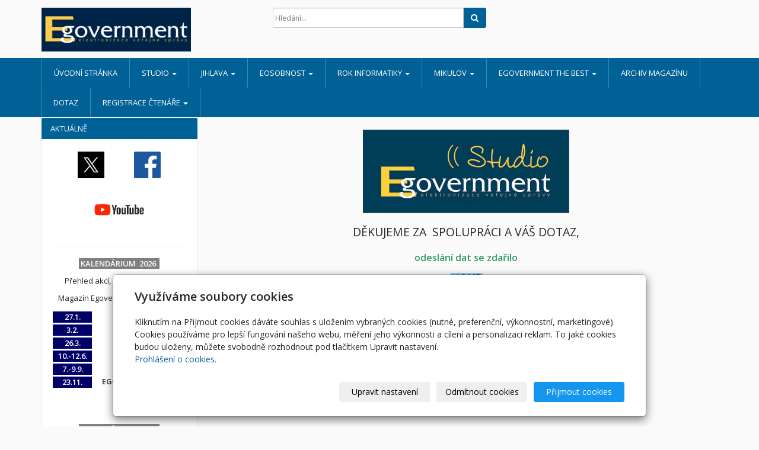

--- FILE ---
content_type: text/html; charset=utf-8
request_url: https://www.egovernment.cz/inpage/podekovanidotaz/
body_size: 8202
content:
<!DOCTYPE html>
<html lang="cs">
<head>
  <meta charset="utf-8">
  <!--[if IE]>
  <meta http-equiv="X-UA-Compatible" content="IE=edge,chrome=1">
  <![endif]-->
  <meta name="viewport" content="width=device-width, initial-scale=1">
      <meta name="robots" content="all">
  <meta name="generator" content="inPage">
  <meta name="template" content="ONE">
    
          <meta name="copyright" content="Magazín Egovernment">
      <meta name="author" content="Magazín Egovernment">
    
        <meta property="og:title" content="podekovaniDOTAZ">

    <meta property="og:description" content="">

<meta property="og:type" content="website">
<meta property="og:url" content="https://www.egovernment.cz/inpage/podekovanidotaz/">


    
    <title>podekovaniDOTAZ</title>

          <link rel="shortcut icon" href="https://www.egovernment.cz/favicon.ico">
      <link rel="apple-touch-icon" href="https://www.egovernment.cz/favicon.ico" />
    
    
    
    <link type="text/css" rel="stylesheet" href="/vendor/fontawesome-4.7/css/font-awesome.min.css">
    <link type="text/css" rel="stylesheet" media="screen" href="/vendor/blueimp-gallery/css/blueimp-gallery.min.css">
    <link type="text/css" rel="stylesheet" media="screen" href="/vendor/blueimp-bootstrap-image-gallery/css/bootstrap-image-gallery.min.css">

          <link type="text/css" rel="stylesheet" media="screen" href="/assets/theme13/css/main.css?v=20210103">
      <link rel="stylesheet" type="text/css" media="screen" href="/assets/filter-colors.css?v=20210103">
      <link rel="stylesheet" type="text/css" media="screen" href="/assets/sections.css?v=20210103">
      <link rel="stylesheet" type="text/css" media="screen" href="/assets/theme13/sections.css?v=20210103">
      <link rel="stylesheet" type="text/css" media="screen" href="/styl/1/">

      
        <link rel="stylesheet" type="text/css" media="print" href="/styl/2/">
    
    <script type="text/javascript" src="/vendor/jquery/dist/jquery.min.js"></script>
    <script type="text/javascript" src="/vendor/jquery-match-height/jquery.matchHeight-min.js"></script>
    <script type="text/javascript" src="/vendor/bootstrap-3.4/dist/js/bootstrap.min.js"></script>
    <script type="text/javascript" src="/vendor/blueimp-gallery/js/jquery.blueimp-gallery.min.js"></script>
    <script type="text/javascript" src="/vendor/blueimp-bootstrap-image-gallery/js/bootstrap-image-gallery.min.js"></script>
    <script type="text/javascript" src="/vendor/images-loaded/imagesloaded.pkgd.min.js"></script>
    <script type="text/javascript" src="/vendor/magic-grid/dist/magic-grid.min.js"></script>

    <script type="text/javascript" src="/assets/theme13/js/main.js?v=20210103"></script>
    <script type="text/javascript" src="/assets/js/magicgrid.js?v=20220517"></script>
    <script type="text/javascript" src="/assets/js/dynamic.js?v=20220131"></script>

                <link href="/assets/cookies/css/main-3.4.css" rel="stylesheet" type="text/css" media="screen">
    
    <script src="/assets/cookies/js/main.js?v=20210103"></script>

    <script type="text/javascript">
        window.ca = JSON.parse('{"necessary":1,"functional":0,"performance":0,"marketing":0}');
    </script>
        
                <script>
    window.dataLayer = window.dataLayer || [];
    function gtag(){dataLayer.push(arguments);}

    gtag('consent', 'default', {
        'analytics_storage': 'denied',
        'ad_storage': 'denied',
        'ad_user_data': 'denied',
        'ad_personalization': 'denied'
    });

    gtag('js', new Date());
</script>


                        </head>

<body id="article-403021" class="frontend template13 article-detail">

    

    
  <header>
    <div class="container">
      <div class="row">
                                          <div class="col-xs-12 col-sm-3 col-md-4 ">
                                            <p id="logo">
                          <a title=""
                             href="/">
                              <img src="/obrazek/3/logo-egovernment/" alt="">
                          </a>
                      </p>
                  </div>
                                <div class="col-xs-12 col-sm-9 col-md-8" id="topbar">
          <div class="row">
              
              
                              <div class="col-sm-5 col-md-6">
                  <form id="form-search" role="search" method="get"
                        action="/vyhledavani/">
                    <div class="form-group ">
                                            <div class="input-group">
                        <input name="q" type="text" class="form-control"
                               placeholder="Hledání...">

                        <div class="input-group-btn">
                          <button type="submit" class="btn btn-default"
                                  title="Hledat"><i
                              class="fa fa-search"></i><span
                              class="sr-only">Hledat</span></button>
                        </div>
                      </div>
                    </div>
                  </form>
                </div>
                        </div>
        </div>

          
      </div>
    </div>

  </header>
  <nav class="navbar navbar-default navbar-static-top">
    <div class="container">
      <div class="navbar-header">
        <button type="button" class="navbar-toggle" data-toggle="collapse" data-target=".navbar-collapse"><i
            class="fa fa-fw fa-bars"></i> Menu
        </button>
      </div>
      <div class="navbar-collapse collapse">
        <ul id="list-navbar" class="nav navbar-nav level1 " role="menu">
                                        
              <li id="menu-item-300723">
                                      <a href="/">
                        Úvodní stránka                    </a>

                                </li>
                            
              <li id="menu-item-375548" class="dropdown">
                  
                    <a href="/rubrika/studio/" class="dropdown-toggle"
                       data-toggle="dropdown">
                        STUDIO <span class="caret"></span>
                    </a>
                    <ul class="dropdown-menu level2" role="menu">
                                                  <li id="submenu-item-461226">
                            <a href="/rubrika/2026/">2026</a>
                          </li>
                                                  <li id="submenu-item-445530">
                            <a href="/rubrika/2025/">2025</a>
                          </li>
                                                  <li id="submenu-item-445525">
                            <a href="/rubrika/2024-540/">2024</a>
                          </li>
                                                  <li id="submenu-item-430768">
                            <a href="/rubrika/2023/">2023</a>
                          </li>
                                                  <li id="submenu-item-415460">
                            <a href="/rubrika/2022-599/">2022</a>
                          </li>
                                                  <li id="submenu-item-400331">
                            <a href="/rubrika/2021-220/">2021</a>
                          </li>
                                                  <li id="submenu-item-431261">
                            <a href="/inpage/studio-kybez24-/">STUDIO - 18.1.  2024 KYBERBEZPEČNOST 2024</a>
                          </li>
                                                  <li id="submenu-item-400330">
                            <a href="/rubrika/2020/">2020</a>
                          </li>
                                            </ul>
                                </li>
                            
              <li id="menu-item-349234" class="dropdown">
                  
                    <a href="/rubrika/jihlava/" class="dropdown-toggle"
                       data-toggle="dropdown">
                        JIHLAVA <span class="caret"></span>
                    </a>
                    <ul class="dropdown-menu level2" role="menu">
                                                  <li id="submenu-item-460684">
                            <a href="/inpage/jihlava2026/">2026  AI + ODOLNOST EG</a>
                          </li>
                                                  <li id="submenu-item-445549">
                            <a href="/inpage/jihlava2025/">2025 - zrychlujeme úřadování</a>
                          </li>
                                                  <li id="submenu-item-429406">
                            <a href="/inpage/jihlava2024/">2024 - Výzvy</a>
                          </li>
                                                  <li id="submenu-item-414137">
                            <a href="/inpage/jihlava2023/">2023 - DIA</a>
                          </li>
                                                  <li id="submenu-item-400057">
                            <a href="/inpage/jihlava2022/">2022 - FONDY FONDY FONDY</a>
                          </li>
                                                  <li id="submenu-item-383970">
                            <a href="/inpage/jihlava2021/">2021 - BOD ZLOMU</a>
                          </li>
                                                  <li id="submenu-item-366485">
                            <a href="/inpage/jihlava2020/">2020 - ZA ČESKO DIGITÁLNÍ</a>
                          </li>
                                                  <li id="submenu-item-349235">
                            <a href="/inpage/jihlava2019/">2019 - MALÁ INVENTURA</a>
                          </li>
                                                  <li id="submenu-item-367095">
                            <a href="/inpage/jihlava2018/">2018 -  FINIŠ POD EVROPSKOU TAKTOVKOU</a>
                          </li>
                                                  <li id="submenu-item-367094">
                            <a href="/inpage/jihlava/">2017 - JAK SE TAM DOSTANEME?</a>
                          </li>
                                                  <li id="submenu-item-416900">
                            <a href="/inpage/kulaty-stul-fn/">kulatý stůl FN</a>
                          </li>
                                                  <li id="submenu-item-423913">
                            <a href="/inpage/kulaty-stul-ostrava/">kulatý stůl nemocnice</a>
                          </li>
                                                  <li id="submenu-item-447352">
                            <a href="/inpage/jihlava2025-stream/">2025 - zrychlujeme úřadování stream</a>
                          </li>
                                            </ul>
                                </li>
                            
              <li id="menu-item-303300" class="dropdown">
                  
                    <a href="/rubrika/eosobnost/" class="dropdown-toggle"
                       data-toggle="dropdown">
                        eOSOBNOST <span class="caret"></span>
                    </a>
                    <ul class="dropdown-menu level2" role="menu">
                                                  <li id="submenu-item-461223">
                            <a href="/inpage/eosobnost26/">eOSOBNOST 2026</a>
                          </li>
                                                  <li id="submenu-item-450659">
                            <a href="/inpage/eosobnost2025/">eOSOBNOST 2025</a>
                          </li>
                                                  <li id="submenu-item-434185">
                            <a href="/inpage/eosobnost2024/">eOSOBNOST 2024</a>
                          </li>
                                                  <li id="submenu-item-415214">
                            <a href="/inpage/eosobnost2023/">eOSOBNOST 2023</a>
                          </li>
                                                  <li id="submenu-item-404270">
                            <a href="/inpage/eosobnost2022/">eOSOBNOST 2022</a>
                          </li>
                                                  <li id="submenu-item-387113">
                            <a href="/inpage/eosobnost2021/">eOSOBNOST 2021</a>
                          </li>
                                                  <li id="submenu-item-367101">
                            <a href="/inpage/eosobnost2020/">eOSOBNOST 2020</a>
                          </li>
                                                  <li id="submenu-item-351306">
                            <a href="/inpage/eosobnost-19/">eOSOBNOST 2019</a>
                          </li>
                                                  <li id="submenu-item-326081">
                            <a href="/inpage/eosobnost-460/">eOSOBNOST 2018</a>
                          </li>
                                                  <li id="submenu-item-303301">
                            <a href="/inpage/eosobnost/">eOSOBNOST 2017</a>
                          </li>
                                                  <li id="submenu-item-303302">
                            <a href="/inpage/2016/">eOSOBNOST 2016</a>
                          </li>
                                                  <li id="submenu-item-369907">
                            <a href="/inpage/galerie-eos/">GALERIE EOSOBNOSTI</a>
                          </li>
                                            </ul>
                                </li>
                            
              <li id="menu-item-337385" class="dropdown">
                  
                    <a href="/rubrika/rok-informatiky/" class="dropdown-toggle"
                       data-toggle="dropdown">
                        ROK INFORMATIKY <span class="caret"></span>
                    </a>
                    <ul class="dropdown-menu level2" role="menu">
                                                  <li id="submenu-item-451482">
                            <a href="/inpage/rok-informatiky-2025/">ROK INFORMATIKY 2025</a>
                          </li>
                                                  <li id="submenu-item-434749">
                            <a href="/inpage/rok-informatiky-2024/">ROK INFORMATIKY 2024</a>
                          </li>
                                                  <li id="submenu-item-419236">
                            <a href="/inpage/rok-informatiky-2023/">ROK INFORMATIKY 2023</a>
                          </li>
                                                  <li id="submenu-item-405696">
                            <a href="/inpage/rok-informatiky-2022/">ROK INFORMATIKY 2022</a>
                          </li>
                                                  <li id="submenu-item-389260">
                            <a href="/inpage/rok-informatiky-2021/">ROK INFORMATIKY 2021</a>
                          </li>
                                                  <li id="submenu-item-382000">
                            <a href="/inpage/rok-informatiky-2020/">ROK INFORMATIKY 2020</a>
                          </li>
                                                  <li id="submenu-item-353449">
                            <a href="/inpage/2018-215/">ROK INFORMATIKY 2019</a>
                          </li>
                                                  <li id="submenu-item-337695">
                            <a href="/inpage/2018/">ROK INFORMATIKY 2018</a>
                          </li>
                                                  <li id="submenu-item-454244">
                            <a href="/inpage/rok-informatiky-2025-stream/">ROK INFORMATIKY 2025 stream</a>
                          </li>
                                            </ul>
                                </li>
                            
              <li id="menu-item-338344" class="dropdown">
                  
                    <a href="/rubrika/mikulov/" class="dropdown-toggle"
                       data-toggle="dropdown">
                        MIKULOV <span class="caret"></span>
                    </a>
                    <ul class="dropdown-menu level2" role="menu">
                                                  <li id="submenu-item-451670">
                            <a href="/inpage/mikulov-2025/">MIKULOV 2025</a>
                          </li>
                                                  <li id="submenu-item-452007">
                            <a href="/inpage/mikulov-prihlaska/">MIKULOV 2025 PŘIHLÁŠKA</a>
                          </li>
                                                  <li id="submenu-item-452006">
                            <a href="/inpage/mikulov-divak/">MIKULOV 2025 PŘIHLÁŠKA DIVÁK</a>
                          </li>
                                                  <li id="submenu-item-435214">
                            <a href="/inpage/mikulov-2024/">MIKULOV 2024</a>
                          </li>
                                                  <li id="submenu-item-419661">
                            <a href="/inpage/mikulov-2023/">MIKULOV 2023</a>
                          </li>
                                                  <li id="submenu-item-405776">
                            <a href="/inpage/mikulov-2022/">MIKULOV 2022</a>
                          </li>
                                                  <li id="submenu-item-388846">
                            <a href="/inpage/mikulov-2021/">MIKULOV 2021</a>
                          </li>
                                                  <li id="submenu-item-372957">
                            <a href="/inpage/mikulov-2020/">MIKULOV 2020</a>
                          </li>
                                                  <li id="submenu-item-356396">
                            <a href="/inpage/mikulov-2019/">MIKULOV 2019</a>
                          </li>
                                                  <li id="submenu-item-338345">
                            <a href="/inpage/mikulov-2018/">MIKULOV 2018</a>
                          </li>
                                                  <li id="submenu-item-356421">
                            <a href="/inpage/mikulov-2017-179/">MIKULOV 2017</a>
                          </li>
                                                  <li id="submenu-item-356425">
                            <a href="/inpage/mikulov/">MIKULOV 2016</a>
                          </li>
                                                  <li id="submenu-item-356424">
                            <a href="/inpage/mikulov-2015/">MIKULOV 2015</a>
                          </li>
                                                  <li id="submenu-item-379050">
                            <a href="/slozka/2020-423/">2020</a>
                          </li>
                                            </ul>
                                </li>
                            
              <li id="menu-item-362086" class="dropdown">
                  
                    <a href="/rubrika/best/" class="dropdown-toggle"
                       data-toggle="dropdown">
                        EGOVERNMENT THE BEST <span class="caret"></span>
                    </a>
                    <ul class="dropdown-menu level2" role="menu">
                                                  <li id="submenu-item-459993">
                            <a href="/inpage/best-2025/">EGOVERNMENT THE BEST 2025 - ICZ</a>
                          </li>
                                                  <li id="submenu-item-444033">
                            <a href="/inpage/best-2024/">EGOVERNMENT THE BEST 2024 - ICZ</a>
                          </li>
                                                  <li id="submenu-item-425023">
                            <a href="/inpage/best-2023/">EGOVERNMENT THE BEST 2023 - ICZ</a>
                          </li>
                                                  <li id="submenu-item-410552">
                            <a href="/inpage/best-2022/">EGOVERNMENT THE BEST 2022 - ICZ</a>
                          </li>
                                                  <li id="submenu-item-396057">
                            <a href="/inpage/best-2021/">EGOVERNMENT THE BEST 2021 - ICZ</a>
                          </li>
                                                  <li id="submenu-item-379450">
                            <a href="/inpage/best-2020-1/">EGOVERNMENT THE BEST 2020 - ICZ</a>
                          </li>
                                                  <li id="submenu-item-361841">
                            <a href="/inpage/best-2019/">EGOVERNMENT THE BEST 2019 - ICZ</a>
                          </li>
                                                  <li id="submenu-item-345211">
                            <a href="/inpage/best-2018/">EGOVERNMENT THE BEST 2018 - ICZ</a>
                          </li>
                                                  <li id="submenu-item-362087">
                            <a href="/inpage/best-2017/">EGOVERNMENT THE BEST 2017 - ICZ</a>
                          </li>
                                                  <li id="submenu-item-362088">
                            <a href="/inpage/best/">EGOVERNMENT THE BEST 2016 - DELOITTE</a>
                          </li>
                                            </ul>
                                </li>
                            
              <li id="menu-item-300721">
                                      <a href="/inpage/archiv/">
                        ARCHIV MAGAZÍNU                    </a>

                                </li>
                            
              <li id="menu-item-300722">
                                      <a href="/kontaktovat/">
                        DOTAZ                    </a>

                                </li>
                            
              <li id="menu-item-339783" class="dropdown">
                  
                    <a href="/rubrika/registrace-ctenare/" class="dropdown-toggle"
                       data-toggle="dropdown">
                        REGISTRACE ČTENÁŘE <span class="caret"></span>
                    </a>
                    <ul class="dropdown-menu level2" role="menu">
                                                  <li id="submenu-item-339772">
                            <a href="/inpage/registrace-ctenare-553/">REGISTRACE ČTENÁŘE</a>
                          </li>
                                                  <li id="submenu-item-339784">
                            <a href="/inpage/odhlaseni-ctenar-982/">ODHLÁŠENÍ ČTENÁŘE</a>
                          </li>
                                            </ul>
                                </li>
                    </ul>
      </div>
    </div>
  </nav>

    
  <div id="content" class="container">
    <div class="row">

              <main
        class="col-xs-12 col-sm-12 col-md-8 col-md-push-4 col-lg-9 col-lg-push-3">

          
<div id="mainContent">
    <div class="">
                        <h2><img src="/obrazek/2/studio-eg/" title="STUDIO EG" width="348" height="141" alt="STUDIO EG" style="display: block; margin-left: auto; margin-right: auto;" /></h2>
<h2 style="text-align: center;">DĚKUJEME ZA &nbsp;SPOLUPRÁCI A VÁŠ DOTAZ,</h2>
<p style="text-align: center;"><span style="font-size: 12pt; color: #339966;"><strong>odeslání dat se zdařilo</strong></span></p>
<p></p>
<p></p>
<p></p>
<p style="text-align: center;"><span style="background-color: #99ccff;"><strong><span style="font-size: 12pt;">&nbsp;<a href="/">HOME&nbsp;</a></span> </strong></span></p>    </div>

    
    
    </div>

<a id="comments"></a>

<div class="comment-content ">
    
    
    </div>
          
      </main>

                    <aside class="col-xs-12 col-sm-12 col-md-4 col-md-pull-8 col-lg-3 col-lg-pull-9">
                <div id="panel-custom-1" class="panel panel-primary ">
                <div class="panel-heading">
            <h3 class="panel-title">AKTUÁLNĚ</h3>
        </div>
        <div class="panel-body">
            <p style="text-align: center;"><strong><a href="https://twitter.com/EgovernmentMag"><img src="/obrazek/1/x-twitter/" caption="false" style="margin: 4px;" width="45" height="45" title="x twitter" alt="x twitter" /></a>&nbsp; &nbsp; &nbsp;&nbsp; &nbsp; &nbsp;&nbsp;&nbsp;&nbsp;&nbsp;</strong><a href="https://www.facebook.com/Magazin-Egovernment-734576913411403/"><strong><img src="/obrazek/1/facebook-logo-507/" alt="" style="margin: 4px;" width="45" /></strong></a></p>
<p style="text-align: center;"><a href="https://www.youtube.com/@magazinegovernment949" title="YouTube Magazín Egovernment"><img src="/obrazek/3/youtube-jpg/" width="120" height="80" alt="" /></a></p>
<div class="table-responsive"><hr /></div>
<div class="table-responsive">
<p style="text-align: center;"><strong><span style="background-color: #808080; color: #ffffff;">&nbsp;KALENDÁRIUM&nbsp; 2026 &nbsp;</span></strong></p>
<p style="text-align: center;">Přehled akcí, <strong>které připravuje</strong></p>
<p style="text-align: center;">Magazín Egovernment v roce 2026</p>
<div class="table-responsive"></div>
<div class="table-responsive">
<table width="267" height="219" style="border-collapse: collapse; margin-left: auto; margin-right: auto; height: 79px; width: 262px;">
<tbody>
<tr>
<td style="border-color: #ffffff; border-style: solid; width: 69.84375px; background-color: #000066; text-align: center;"><span style="color: #ffffff; font-size: small;"><span style="caret-color: #ffffff;"><b>27.1.</b></span></span></td>
<td style="background-color: #ffffff; border-style: none; border-color: #224d8a; text-align: center; width: 191.15625px;"><a href="/inpage/studio-kybez26/" title="STUDIO EG - KYBEZ"><strong>STUDIO EG - KYBEZ</strong></a></td>
</tr>
<tr style="height: 20px;">
<td style="border-color: #ffffff; border-style: solid; width: 69.84375px; background-color: #000066; height: 20px; text-align: center;"><span style="color: #ffffff; font-size: small;"><span style="caret-color: #ffffff;"><b>3.2.</b></span></span></td>
<td style="background-color: #ffffff; border-style: none; border-color: #224d8a; text-align: center; width: 191.15625px; height: 20px;"><a href="/inpage/jihlava2026/" title="Jihlava 2026"><strong>JIHLAVA - AI VE VS</strong></a></td>
</tr>
<tr>
<td style="border-color: #ffffff; border-style: solid; width: 69.84375px; background-color: #000066; text-align: center;"><span style="color: #ffffff; font-size: small;"><span style="caret-color: #ffffff;"><b>26.3.</b></span></span></td>
<td style="background-color: #ffffff; border-style: none; border-color: #224d8a; text-align: center; width: 191.15625px;"><a href="/inpage/eosobnost26/" title="eosobnost egovernmentu"><strong>eOSOBNOST</strong></a></td>
</tr>
<tr>
<td style="border-color: #ffffff; border-style: solid; width: 69.84375px; background-color: #000066; text-align: center;"><span style="color: #ffffff; font-size: small;"><span style="caret-color: #ffffff;"><b>10.-12.6.</b></span></span></td>
<td style="background-color: #ffffff; border-style: none; border-color: #224d8a; text-align: center; width: 191.15625px;"><strong>ROK INFORMATIKY</strong></td>
</tr>
<tr>
<td style="border-color: #ffffff; border-style: solid; width: 69.84375px; background-color: #000066; text-align: center;"><span style="color: #ffffff; font-size: small;"><span style="caret-color: #ffffff;"><b>7.-9.9.</b></span></span></td>
<td style="background-color: #ffffff; border-style: none; border-color: #224d8a; text-align: center; width: 191.15625px;"><strong>MIKULOV</strong></td>
</tr>
<tr>
<td style="border-color: #ffffff; border-style: solid; width: 69.84375px; background-color: #000066; text-align: center;"><span style="color: #ffffff; font-size: small;"><span style="caret-color: #ffffff;"><b>23.11.</b></span></span></td>
<td style="background-color: #ffffff; border-style: none; border-color: #224d8a; text-align: center; width: 191.15625px;"><strong>EGOVERNMENT THE BEST</strong></td>
</tr>
</tbody>
</table>
</div>
</div>
<p style="text-align: center;"><strong><span style="color: #ffffff;">&nbsp;</span></strong></p>
<p style="text-align: center;"><strong><span style="color: #ffffff;">&nbsp;</span></strong></p>
<div class="table-responsive">
<p style="text-align: center;"><strong><span style="background-color: #808080; color: #ffffff;">&nbsp;KALENDÁRIUM&nbsp; 2025 &nbsp;</span></strong></p>
<p style="text-align: center;">Přehled akcí, které jsme realizovali v roce 2025</p>
<p style="text-align: center;"></p>
<div class="table-responsive"></div>
<div class="table-responsive">
<table width="267" height="219" style="border-collapse: collapse; margin-left: auto; margin-right: auto; height: 79px; width: 262px;">
<tbody>
<tr>
<td style="border-color: #ffffff; border-style: solid; width: 69.84375px; background-color: #95a5a6; text-align: center;"><span style="color: #ffffff; font-size: small;"><span style="caret-color: #ffffff;"><b>28.1.</b></span></span></td>
<td style="background-color: #ffffff; border-style: none; border-color: #224d8a; text-align: center; width: 191.15625px;"><a href="/inpage/studio-kybez25/" title="STUDIO EG - KYBEZ"><strong>STUDIO EG - KYBEZ</strong></a></td>
</tr>
<tr>
<td style="border-color: #ffffff; border-style: solid; width: 69.84375px; background-color: #95a5a6; text-align: center;"><span style="color: #ffffff; font-size: small;"><span style="caret-color: #ffffff;"><b>30.1.</b></span></span></td>
<td style="background-color: #ffffff; border-style: none; border-color: #224d8a; text-align: center; width: 191.15625px;"><a href="/inpage/studio-ai/" title="STUDIO EG - AI VE VS"><strong>STUDIO EG - AI VE VS</strong></a></td>
</tr>
<tr style="height: 20px;">
<td style="border-color: #ffffff; border-style: solid; width: 69.84375px; background-color: #95a5a6; height: 20px; text-align: center;"><span style="color: #ffffff; font-size: small;"><span style="caret-color: #ffffff;"><b>4.2.</b></span></span></td>
<td style="background-color: #ffffff; border-style: none; border-color: #224d8a; text-align: center; width: 191.15625px; height: 20px;"><a href="/inpage/jihlava2025/" title="JIHLAVA - AI VE VS"><strong>JIHLAVA - AI VE VS</strong></a></td>
</tr>
<tr>
<td style="border-color: #ffffff; border-style: solid; width: 69.84375px; background-color: #95a5a6; text-align: center;"><span style="color: #ffffff; font-size: small;"><span style="caret-color: #ffffff;"><b>19.3.</b></span></span></td>
<td style="background-color: #ffffff; border-style: none; border-color: #224d8a; text-align: center; width: 191.15625px;"><a href="/inpage/eosobnost2025/" title="eosobnost Egovernmentu 2025"><strong>eOSOBNOST</strong></a></td>
</tr>
<tr>
<td style="border-color: #ffffff; border-style: solid; width: 69.84375px; background-color: #95a5a6; text-align: center;"><span style="color: #ffffff; font-size: small;"><span style="caret-color: #ffffff;"><b>6. 5.</b></span></span></td>
<td style="background-color: #ffffff; border-style: none; border-color: #224d8a; text-align: center; width: 191.15625px;"><a href="/inpage/studio-kyberzakon/" title="STUDIO EG - KYBERZÁKON"><strong>STUDIO EG - KYBERZÁKON</strong></a></td>
</tr>
<tr>
<td style="border-color: #ffffff; border-style: solid; width: 69.84375px; background-color: #95a5a6; text-align: center;"><span style="color: #ffffff; font-size: small;"><span style="caret-color: #ffffff;"><b>20. 5.</b></span></span></td>
<td style="background-color: #ffffff; border-style: none; border-color: #224d8a; text-align: center; width: 191.15625px;"><a href="/inpage/studio-ewallet/" title="STUDIO EG - eWALLET"><strong>STUDIO EG - eWALLET</strong></a></td>
</tr>
<tr>
<td style="border-color: #ffffff; border-style: solid; width: 69.84375px; background-color: #95a5a6; text-align: center;"><span style="color: #ffffff; font-size: small;"><span style="caret-color: #ffffff;"><b>4.-6.6.</b></span></span></td>
<td style="background-color: #ffffff; border-style: none; border-color: #224d8a; text-align: center; width: 191.15625px;"><a href="/inpage/rok-informatiky-2025/" title="ROK INFORMATIKY 2025"><strong>ROK INFORMATIKY</strong></a></td>
</tr>
<tr>
<td style="border-color: #ffffff; border-style: solid; width: 69.84375px; background-color: #95a5a6; text-align: center;"><span style="color: #ffffff; font-size: small;"><span style="caret-color: #ffffff;"><b>2.-3.9.</b></span></span></td>
<td style="background-color: #ffffff; border-style: none; border-color: #224d8a; text-align: center; width: 191.15625px;"><a href="/inpage/mikulov-2025/" title="MIKULOV"><strong>MIKULOV</strong></a></td>
</tr>
<tr>
<td style="border-color: #ffffff; border-style: solid; width: 69.84375px; background-color: #95a5a6; text-align: center;"><span style="color: #ffffff; font-size: small;"><span style="caret-color: #ffffff;"><b>9. 9.</b></span></span></td>
<td style="background-color: #ffffff; border-style: none; border-color: #224d8a; text-align: center; width: 191.15625px;"><a href="/inpage/studio-essl/" title="Studio EG - Spisovky"><strong>STUDIO EG - SPISOVKY</strong></a></td>
</tr>
<tr>
<td style="border-color: #ffffff; border-style: solid; width: 69.84375px; background-color: #95a5a6; text-align: center;"><span style="color: #ffffff; font-size: small;"><span style="caret-color: #ffffff;"><b>24.11.</b></span></span></td>
<td style="background-color: #ffffff; border-style: none; border-color: #224d8a; text-align: center; width: 191.15625px;"><a href="/inpage/best-2025/" title="Egovernment The Best"><strong>EGOVERNMENT THE BEST</strong></a></td>
</tr>
</tbody>
</table>
</div>
<p>&nbsp;</p>
</div>
<p style="text-align: center;"><strong><span style="background-color: #808080; color: #ffffff;"></span></strong></p>
<div class="table-responsive">
<p style="text-align: center;"></p>
</div>
<p style="text-align: center;"></p>
<hr />
<p style="text-align: center;"><strong><span style="background-color: #808080; color: #ffffff;">&nbsp;TÉMATA&nbsp;</span></strong></p>
<div class="table-responsive">
<table class="table" height="151" style="border-collapse: collapse; width: 230px; height: 146px; margin-left: auto; margin-right: auto;">
<tbody>
<tr>
<td style="width: 100%; text-align: center; background-color: #ecf0f1; border: 1px solid #95a5a6;"><a href="/inpage/ai/" title="UMĚLÁ INTELIGENCE"><strong>UMĚLÁ INTELIGENCE</strong></a></td>
</tr>
<tr>
<td style="width: 100%; text-align: center; background-color: #ecf0f1; border: 1px solid #95a5a6;"><a href="/inpage/ewallet/"><strong>eWALLET</strong></a></td>
</tr>
<tr>
<td style="width: 100%; text-align: center; background-color: #ecf0f1; border: 1px solid #95a5a6;"><a href="/inpage/kybez/" title="KYBERBEZPEČNOST"><strong>KYBERBEZPEČNOST</strong></a></td>
</tr>
<tr>
<td style="width: 100%; background-color: #ecf0f1; border: 1px solid #95a5a6;"></td>
</tr>
</tbody>
</table>
</div>
<p style="text-align: center;"></p>
<p style="text-align: center;"></p>
<p style="text-align: center;">&nbsp;&nbsp;</p>
<p style="text-align: center;">&nbsp;</p>
<p style="text-align: center;"><strong>&nbsp;</strong></p>
<p style="text-align: center;"><strong>&nbsp;</strong></p>
<p style="text-align: center;"></p>
<p style="text-align: center;"><strong>&nbsp;</strong></p>
<p style="text-align: center;"></p>
<p style="text-align: center;">&nbsp;</p>
<p></p>
<hr />
<p style="text-align: center;"></p>
<p style="text-align: center;"><span style="background-color: #808080; color: #ffffff;"><strong></strong></span><span style="background-color: #808080; color: #ffffff;"><strong></strong></span></p>
<p style="text-align: center;"></p>
<hr />
<p style="text-align: center;"><strong> </strong></p>
<p style="text-align: center;"><strong></strong><strong></strong></p>
<h4 style="text-align: center;"><a href="/inpage/jak-ziskat-magazin/"><strong>CO JE MAGAZÍN EGOVERNMENT?</strong></a></h4>
<p style="text-align: center;"></p>
<p style="text-align: center;"></p>
<p></p>
<p></p>        </div>
    </div>



    <div id="panel-custom-2" class="panel panel-primary ">
                <div class="panel-heading">
            <h3 class="panel-title">KONTAKTY</h3>
        </div>
        <div class="panel-body">
            <h3 style="text-align: center;">REDAKCE MAGAZÍNU EGOVERNMENT</h3>
<p style="text-align: center;">Na Zatlance 10, Praha 5</p>
<p style="text-align: center;">tel. : 241412518</p>
<p style="text-align: center;">e-mail.: <a href="mailto:egovernment@egovernment.cz">egovernment@egovernment.cz</a></p>
<p style="text-align: center;">&nbsp;</p>
<hr />
<p style="text-align: center;"><strong>šéfredaktor</strong></p>
<p style="text-align: center;">Ing. Michal Jirkovský</p>
<p style="text-align: center;">tel.: 724 079 044</p>
<p style="text-align: center;">e-mail.: <a href="mailto:jirkovsky@egovernment.cz">jirkovsky@egovernment.cz</a></p>
<hr />
<p style="text-align: center;">VYDAVATELEM MAGAZÍNU EGOVERNMENT JE</p>
<p style="text-align: center;"><strong>infocom s.r.o.</strong></p>
<p style="text-align: center;">IČO 26426331</p>
<p style="text-align: center;">DIČ CZ 26426331</p>
<p style="text-align: center;">&nbsp;</p>
<p></p>        </div>
    </div>            </aside>
        
    </div>
  </div>

          <footer>
        <div id="footer-content" class="">
                      <div class="container">

            <div class="row">
                                  <div id="footer-contact" class="col-xs-12 col-sm-6 col-md-4 col-lg-6 ">
                                        <h3>Kontakty</h3>

                    <div class="row">
                      <div class="col-lg-5">
                        <ul class="list-footer-address">
                                                          <li>
                                <i class="fa fa-fw text-primary fa-home"></i>
                                  Magazín Egovernment                                <br>
                                  Na Zatlance 10, Praha 5                              </li>
                            
                            
                                                    </ul>
                      </div>
                      <div class="col-lg-5">
                        <ul class="list-footer-address">
                                                          <li>
                                <i class="fa fa-fw text-primary fa-envelope"></i> egovernment@egovernment.cz                              </li>
                                                                                                                                                                        
                            
                            
                                                    </ul>
                      </div>
                    </div>

                  </div>
                              <div id="footer-links" class="col-xs-12 col-sm-6 col-md-8 col-lg-6 ">
                                <h3>Rychlá navigace</h3>
                <ul id="list-footer-links">
                                          <li>
                        <a href="/">
                            Úvodní stránka                        </a>
                      </li>
                                          <li>
                        <a href="/rubrika/studio/">
                            STUDIO                        </a>
                      </li>
                                          <li>
                        <a href="/rubrika/jihlava/">
                            JIHLAVA                        </a>
                      </li>
                                          <li>
                        <a href="/rubrika/eosobnost/">
                            eOSOBNOST                        </a>
                      </li>
                                          <li>
                        <a href="/rubrika/rok-informatiky/">
                            ROK INFORMATIKY                        </a>
                      </li>
                                          <li>
                        <a href="/rubrika/mikulov/">
                            MIKULOV                        </a>
                      </li>
                                          <li>
                        <a href="/rubrika/best/">
                            EGOVERNMENT THE BEST                        </a>
                      </li>
                                          <li>
                        <a href="/inpage/archiv/">
                            ARCHIV MAGAZÍNU                        </a>
                      </li>
                                          <li>
                        <a href="/kontaktovat/">
                            DOTAZ                        </a>
                      </li>
                                          <li>
                        <a href="/rubrika/registrace-ctenare/">
                            REGISTRACE ČTENÁŘE                        </a>
                      </li>
                                    </ul>
              </div>
            </div>

          </div>
        </div>
        <p class="text-center" id="bar-footer">
          &copy; 2026 <a href="/">Magazín Egovernment</a>
                                      <span>|</span> <a href="/mapa-webu/">Mapa webu</a>
                                </p>
      </footer>
        <p class="text-center" id="bar-poweredby">
            <a id="i-logoinpage" href="https://www.inpage.cz" target="_blank" title="Webové stránky snadno - redakční systém inPage, vyzkoušení zdarma"><span>inPage</span></a>
            -
            <a target="_blank" href="https://www.inpage.cz/" title="Webové stránky snadno - redakční systém inPage, vyzkoušení zdarma">webové stránky</a> s AI, <a target="_blank" href="https://www.czechia.com/domeny/" title="Registrace domén">doména</a> a&nbsp;<a target="_blank" href="https://www.czechia.com/webhosting/" title="Webhosting CZECHIA.COM">webhosting</a> u jediného 5★ registrátora v ČR        </p>
    
          <div id="blueimp-gallery" class="blueimp-gallery blueimp-gallery-controls" data-use-bootstrap-modal="false">
        <div class="slides"></div>
        <h3 class="title">&nbsp;</h3>
        <a class="prev">‹</a>
        <a class="next">›</a>
        <a class="close">×</a>
        <a class="play-pause"></a>
        <ol class="indicator"></ol>
        <div class="modal fade">
          <div class="modal-dialog">
            <div class="modal-content">
              <div class="modal-header">
                <button type="button" class="close" aria-hidden="true">&times;</button>
                <h4 class="modal-title">&nbsp;</h4>
              </div>
              <div class="modal-body next"></div>
              <div class="modal-footer">
                <button type="button" class="btn btn-default pull-left prev"><i
                    class="glyphicon glyphicon-chevron-left"></i> Previous
                </button>
                <button type="button" class="btn btn-primary next">Next <i
                    class="glyphicon glyphicon-chevron-right"></i></button>
              </div>
            </div>
          </div>
        </div>
      </div>
    
    
  <div id="imp"></div>
  <script type="text/javascript">
    var e = document.createElement("img");
    e.src = "/render/imp/";
    e.width = "1";
    e.height = "1";
    e.alt = "Hit counter";
    document.getElementById("imp").appendChild(e);

    $(document).ready(function () {
      var hash = window.location.hash;
      var parts = hash.split("-");
      if (parts[0] === "#comment") {
        var selector = "h3" + parts[0] + "-" + parts[1];
        $(selector).parents(".subcomments").show();
        $(selector).parents(".subcomments").prev().find("a:contains('Zobrazit odpovědi')").text("Skrýt odpovědi");
        $(document).scrollTop($(parts[0] + "-" + parts[1]).offset().top - ($(window).height() - $(parts[0] + "-" + parts[1]).parent().outerHeight(true)) / 2); // Scroll to comment
      }

      $(".showanswer").on('click', function () {
        $(this).parent().parent().parent().next().toggle();
        if ($(this).text() == 'Zobrazit odpovědi') {
          $(this).text("Skrýt odpovědi");
        } else {
          $(this).text("Zobrazit odpovědi");
        }
      });
    });
  </script>

    
    
        <div class="modal" id="cookiesModal" data-keyboard="false" aria-labelledby="cookiesModalLabel" style="display: none" aria-modal="true" role="dialog">
        <div class="modal-dialog modal-lg modal-dialog-centered modal-cookies">
            <div class="modal-content">
                <div class="modal-header">
                    <h2 class="modal-title" id="cookiesModalLabel">
                        Využíváme soubory cookies                    </h2>
                    <button type="button" class="close" data-dismiss="modal" data-bs-dismiss="modal" aria-label="Zavřít" id="closeModalButton" style="display: none">
                        <span class="button-close" aria-hidden="true"></span>
                    </button>
                </div>
                <div class="modal-body">
                    <div class="container-fluid" id="mainWindow">
                        <p class="cookies-text">
                            Kliknutím na Přijmout cookies dáváte souhlas s uložením vybraných cookies (nutné, preferenční, výkonnostní, marketingové). Cookies používáme pro lepší fungování našeho webu, měření jeho výkonnosti a cílení a personalizaci reklam. To jaké cookies budou uloženy, můžete svobodně rozhodnout pod tlačítkem Upravit nastavení.                            <br><a class="cookies-statement" href="https://ec.europa.eu/info/cookies_cs" target="_blank">Prohlášení o cookies.</a>
                        </p>
                    </div>
                    <div class="container-fluid" id="settingsWindow" style="display: none;">
                        <p class="cookies-text">Využíváme soubory cookies a další technologie pro lepší uživatelský zážitek na webu. Následující kategorie můžete povolit či zakázat a svůj výběr uložit.</p>
                        <div class="cookies-info">
                            <div class="cookies-option">
                                <button class="button-more">
                                    <span class="button-more-icon"></span>
                                    <span class="button-more-title">Nutné</span>
                                </button>
                                <div class="custom-control custom-switch form-check form-switch">
                                    <input type="checkbox" class="custom-control-input form-check-input" name="necessaryCheckbox" id="necessaryCheckbox" value="1" checked disabled>
                                    <label class="custom-control-label form-check-label" for="necessaryCheckbox">Povoleno</label>
                                </div>
                            </div>
                            <div class="cookies-details" style="display: none;">
                                <p>Tyto cookies jsou nezbytné pro zajištění základní funkčnosti webových stránek.</p>
                            </div>
                        </div>
                        <div class="cookies-info">
                            <div class="cookies-option">
                                <button class="button-more">
                                    <span class="button-more-icon"></span>
                                    <span class="button-more-title">Preferenční</span>
                                </button>
                                <div class="custom-control custom-switch form-check form-switch">
                                    <input type="checkbox" class="custom-control-input form-check-input" name="functionalCheckbox" id="functionalCheckbox" value="1">
                                    <label class="custom-control-label form-check-label" for="functionalCheckbox">
                                        <span class="label-off">Zakázáno</span>
                                        <span class="label-on">Povoleno</span>
                                    </label>
                                </div>
                            </div>
                            <div class="cookies-details" style="display: none;">
                                <p>Preferenční cookies slouží pro zapamatování nastavení vašich preferencí pro příští návštěvu.</p>
                            </div>
                        </div>
                        <div class="cookies-info">
                            <div class="cookies-option">
                                <button class="button-more">
                                    <span class="button-more-icon"></span>
                                    <span class="button-more-title">Výkonnostní</span>
                                </button>
                                <div class="custom-control custom-switch form-check form-switch">
                                    <input type="checkbox" class="custom-control-input form-check-input" name="performanceCheckbox" id="performanceCheckbox" value="1">
                                    <label class="custom-control-label form-check-label" for="performanceCheckbox">
                                        <span class="label-off">Zakázáno</span>
                                        <span class="label-on">Povoleno</span>
                                    </label>
                                </div>
                            </div>
                            <div class="cookies-details" style="display: none;">
                                <p>Výkonnostní cookies monitorují výkon celého webu.</p>
                            </div>
                        </div>
                        <div class="cookies-info">
                            <div class="cookies-option">
                                <button class="button-more">
                                    <span class="button-more-icon"></span>
                                    <span class="button-more-title">Marketingové</span>
                                </button>
                                <div class="custom-control custom-switch form-check form-switch">
                                    <input type="checkbox" class="custom-control-input form-check-input" name="marketingCheckbox" id="marketingCheckbox" value="1">
                                    <label class="custom-control-label form-check-label" for="marketingCheckbox">
                                        <span class="label-off">Zakázáno</span>
                                        <span class="label-on">Povoleno</span>
                                    </label>
                                </div>
                            </div>
                            <div class="cookies-details" style="display: none;">
                                <p>Marketingové a reklamní cookies se využívají k měření a analýze webu.</p>
                            </div>
                        </div>
                    </div>
                </div>
                <div class="modal-footer">
                    <button type="button" id="allowChoiceButton" class="btn btn-outline-secondary" style="display: none;">Uložit vybrané</button>
                    <button type="button" id="switchWindowButton" class="btn btn-outline-secondary">Upravit nastavení</button>
                    <button type="button" id="rejectAllButton" class="btn btn-outline-secondary">Odmítnout cookies</button>
                    <button type="button" id="allowAllButton" class="btn btn-primary">Přijmout cookies</button>
                </div>
            </div>
        </div>
    </div>
    <div class="cookies-settings-btn active" id="snippetWindow" style="display: none" >
        <button class="cookies-settings-btn__open openModalButton" aria-label="Open cookies settings">
            <span class="cookies-settings-btn__open-label">Nastavení cookies</span>
        </button>

        <button class="cookies-settings-btn__dismiss" id="closeSnippetButton" type="button" aria-label="Zavřít">
            <span class="cookies-settings-btn__dismiss-icon" aria-hidden="true"></span>
        </button>
    </div>
    <script>
        (function($) {
            "use strict"; // Start of use strict

            $(document).ready(function() {
                $('#cookiesModal').cookiesAgreement({
                    name: 'cookie-ag',
                    layout: 'bar',
                    redirect: true,
                    button: false,
                    callbacks: {
                        modal: {
                            open: function (options, close) {
                                                                $('#cookiesModal').modal({
                                    backdrop: options.layout === 'window' ? 'static' : false,
                                    keyboard: close
                                });
                                                            },
                            close: function () {
                                                                $('#cookiesModal').modal('hide');
                                                            },
                            button: function () {
                                                                $('#cookiesModal').on('hide.bs.modal', function () {
                                    $('#snippetWindow').addClass('active');
                                });
                                                            },

                        }
                    }
                });
            });
        })(jQuery); // End of use strict
    </script>

    
    </body>
</html>


--- FILE ---
content_type: application/javascript
request_url: https://www.egovernment.cz/assets/theme13/js/main.js?v=20210103
body_size: 1319
content:
$(document).ready(function () {

  //switch off dropdown menu
  $(document).off('.dropdown.data-api');

  // Visible eye
  $('span.visible-link').on('mousedown', function() {
    var el = $(this).prev();

    if (el && el.attr('type') === 'password') {
      el.attr('type', 'text');
    }
  }).on('mouseup', function() {
    var el = $(this).prev();

    if (el && el.attr('type') === 'text') {
      el.attr('type', 'password');
    }
  });

  $("#content").on("click", "a.purchase", function (event) {
    event.preventDefault();
    var count = 1;

    var el = $(this).parent().prev().find('input[type="number"]');
    if (el.length && el.val() > 0) {
      count = parseInt(el.val());
    }

    $.ajax({
      type: "GET",
      url: this.href + '&count=' + count,
      success: function (response) {

        var jsonObj = JSON.parse(response);

        if (jsonObj.result === "success") {

          if (window.location.href.indexOf('/admin/preview') > 0) {
            $("#topcart").load('/admin/preview/render/basket/');
          } else {
            $("#topcart").load('/render/basket/');
          }

          $('#addBasketModalTitle').html('<a href="' + jsonObj.url + '">' + jsonObj.title + '</a>');
          $('#addBasketModalImage').attr("href", jsonObj.url);
          $('#addBasketModalImage').html('<img class="img-thumbnail img-responsive" title="' + jsonObj.title + '" alt="' + jsonObj.title + '" src="' + (jsonObj.imageUrl ? jsonObj.imageUrl : '/images/default/photoicon.gif') + '">');
          $('#addBasketModalVariant').html('<strong>' + jsonObj.variant + '</strong>');


          $priceHTML = '';
          if (jsonObj.priceOriginal !== '') {
            $priceHTML += '<div class="price-original-vat">' + jsonObj.priceOriginal;
            if (jsonObj.vat !== '') {
              $priceHTML += ' <span class="vat-info">' + jsonObj.vat + '</span>';
            }
            $priceHTML += '</div>';
          }

          if (jsonObj.priceCurrent !== '') {
            $priceHTML += '<div class="price-current-vat">' + jsonObj.priceCurrent;
            if (jsonObj.vat !== '') {
              $priceHTML += ' <span class="vat-info">' + jsonObj.vat + '</span>';
            }
            $priceHTML += '</div>';
          }

          $('#addBasketModalPrice').html($priceHTML);
          $('#addBasketModal').modal();

        } else {
          if (jsonObj.message !== "") {
            $('#addBasketModalError .modal-body').html('<div role="alert" class="alert alert-danger">' + jsonObj.message + '</div>');
          }
          $('#addBasketModalError').modal();
        }
      },
      error: function () {
        $('#addBasketModalError').modal();
      }
    });

  });

  $('.thickbox').attr('data-gallery', function() {
    let el = $(this).find('img');

    if (el && el.attr('title')) {
      return el.attr('title');
    } else {
      return  'image-' + Math.random().toString(36).substring(7);
    }
  });

  $('#lost-password').click(function(e) {
    e.preventDefault();

    $('#form-login').hide();
    $('#form-password').show();
  });

  $('#do-login').click(function(e) {
    e.preventDefault();

    $('#form-login').show();
    $('#form-password').hide();
  });

  let processResponse = function(response) {
    let time = 100;

    if (typeof response.flash !== 'undefined') {
      let html = '<div class="alert alert-' + response.status + '">' + response.flash + '</div>';

      $('#user-flash').html(html).show();

      time = 1000;
    }

    if (typeof response.redirect !== 'undefined') {
      setTimeout(function() {
        window.location.href = response.redirect;
      }, time);
    }
  };

  let processAccount = function(event) {
    event.preventDefault();

    $.post($(this).attr('action'), $(this).serialize(), processResponse);

    return false;
  };

  // Login to account
  $('#user-form').on('submit', processAccount);

  // Lost password
  $('#password-form').on('submit', processAccount);

  // Logout account
  $('#user-logout-button').on('click', function(event) {
    event.preventDefault();

    $.get($(this).attr('href'), processResponse);

    return false;
  });

  // Account switch button
  $('#password-back-button').on('click', function() {
    $('#user-flash').hide();
    $('#user-form').hide();
    $('#password-form').show();
  });

  $('#user-back-button').on('click', function() {
    $('#user-flash').hide();
    $('#user-form').show();
    $('#password-form').hide();
  });
});

$(document).bind('ajaxStart.mine', function() {
  $('#loading-circle').show();
});

$(document).bind('ajaxStop.mine', function() {
  $('#loading-circle').hide();
});
